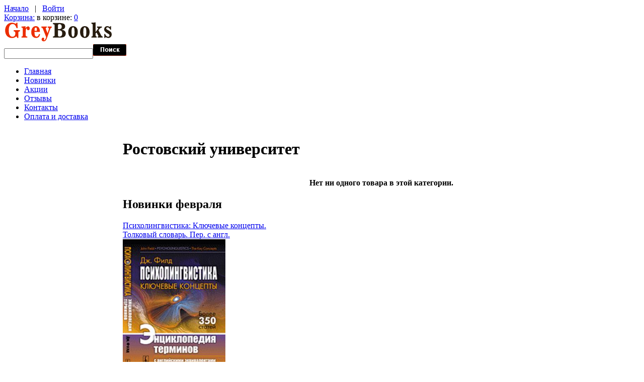

--- FILE ---
content_type: text/html; charset=UTF-8
request_url: https://greybooks.ru/rostovskii-universitet-m-40.html
body_size: 36806
content:
<!doctype html>
<html xmlns="http://www.w3.org/1999/xhtml" prefix="og: http://ogp.me/ns# fb: http://ogp.me/ns/fb# product: http://ogp.me/ns/product#" dir="ltr" lang="ru">
<head>
<title>Ростовский университет - купить с доставкой в GreyBooks.ru</title>
<meta http-equiv="Content-Type" content="text/html; charset=UTF-8" />
<meta name="description" content="Ростовский университет - купить с доставкой в GreyBooks.ru" />
<meta http-equiv="imagetoolbar" content="no" />
<meta name="SKYPE_TOOLBAR" content="SKYPE_TOOLBAR_PARSER_COMPATIBLE" />

<base href="https://greybooks.ru/" />
<link rel="canonical" href="https://greybooks.ru/rostovskii-universitet-m-40.html" />

<link rel="dns-prefetch" href="//www.googleadservices.com" />
<link rel="dns-prefetch" href="//www.google-analytics.com" />
<link rel="dns-prefetch" href="//apis.google.com" />
<link rel="dns-prefetch" href="//www.googletagmanager.com" />
<link rel="dns-prefetch" href="//mc.yandex.ru" />
<link rel="dns-prefetch" href="//img.yandex.ru" />
<link rel="dns-prefetch" href="//yandex.st" />

<script type="text/javascript" src="//ajax.googleapis.com/ajax/libs/jquery/1/jquery.min.js"></script>
<link rel="stylesheet" href="//ajax.googleapis.com/ajax/libs/jqueryui/1/themes/smoothness/jquery-ui.css" type="text/css" media="all" />

<script type="text/javascript" src="//ajax.googleapis.com/ajax/libs/jqueryui/1/jquery-ui.min.js"></script>
<link rel="stylesheet" type="text/css" href="min/?b=includes%2Ftemplates%2Ftheme394%2Fcss&amp;f=stylesheet.css,stylesheet_boxes.css,stylesheet_css_buttons.css,stylesheet_jquery.colorbox.css,stylesheet_main.css,stylesheet_tm.css" />
<link rel="stylesheet" type="text/css" media="print" href="min/?b=includes%2Ftemplates%2Ftheme394%2Fcss&amp;f=print_stylesheet.css" />
<script type="text/javascript" src="min/?b=includes%2Ftemplates%2Ftheme394%2Fjscript&amp;f=jscript_imagepreloader.js,jscript_jquery.anythingslider.js,jscript_jquery.colorbox-min.js,jscript_slider.js"></script>
<script type="text/javascript">
if(!window.jQuery) {
  document.write('<scr' + 'ipt type="text/javascript" src="//ajax.googleapis.com/ajax/libs/jquery/1/jquery.min.js"></scr' + 'ipt>');
}
</script>
<script type="text/javascript" src="includes/templates/theme394/jscript/i18n/jquery.colorbox-ru.js"></script>
<script type="text/javascript">
  jQuery(document).ready(function(){
    jQuery("a[rel~='product_gallery']").colorbox({
//      slideshow:true,
      photo:true
      });
    jQuery(".youtube").colorbox({iframe:true, innerWidth:425, innerHeight:344});
  });
</script>



<script type="text/javascript">
preloadImages([
  'includes/templates/theme394/images/menu-item-bg-act.gif',
  'includes/templates/theme394/images/list-marker-act.gif'
]);
</script>

</head>


<body id="indexBody">



<!-- ========== IMAGE BORDER TOP ========== -->

<div class="main-width">

<!-- ====================================== -->

<!-- BOF- BANNER #1 display -->
            <!-- EOF- BANNER #1 display -->

<!-- ========== HEADER ========== -->



    <div id="header">
		<div class="top">
			<div class="nav-links">
				<!-- ========== NAVIGATION LINKS ========== -->
						<a href="https://greybooks.ru/">Начало</a>

											&nbsp; | &nbsp; <a href="https://greybooks.ru/login.html">Войти</a>
					
									<!-- ====================================== -->
			</div>
			<div class="cart">
				<div class="cart-bg">
					<div class="cart-icon">
					<!-- ========== SHOPPING CART ========== -->
											<span><a href="https://greybooks.ru/shopping_cart.html">Корзина:</a></span> в корзине: <a href="https://greybooks.ru/shopping_cart.html">0</a>					<!-- =================================== -->
					</div>
				</div>
			</div>
		</div>
		<div class="wrapper">
			<div class="logo">
				<!-- ========== LOGO ========== -->
					<a href="https://greybooks.ru/"><img src="includes/templates/theme394/images/logo.gif" alt="" width="215" height="40" /></a>
				<!-- ========================== -->
			</div>
		</div>

		<!-- BOF- BANNER #2 display -->
				<!-- EOF- BANNER #2 display -->

				<!-- ========== CATEGORIES TABS ========= -->
					<!-- ==================================== -->
	</div>

<!-- ============================ -->


<div id="content">

<div class="wrapper">
  <div class="search">
    <!-- ========== SEARCH ========== -->
      <form name="quick_find_header" action="https://greybooks.ru/advanced_search_result.html" method="get">        <div>
      <input type="hidden" name="main_page" value="advanced_search_result" /><input type="hidden" name="search_in_description" value="1" />      <input type="text" name="keyword" class="input1" /><input type="image" src="includes/templates/theme394/buttons/russian/search.gif" alt="найти" title=" найти " />        </div>
      </form>
    <!-- ============================ -->
  </div>

<!-- ========== MENU ========== -->
  <div class="menu">
          <div id="navEZPagesTop">
	<ul>
	
  <li class="li_un"><a href="https://greybooks.ru/">Главная</a></li>
  
  
	
  <li><a href="https://greybooks.ru/products_new.html">Новинки</a></li>
  
  
	
  <li><a href="https://greybooks.ru/specials.html">Акции</a></li>
  
  
	
  <li><a href="https://greybooks.ru/reviews.html">Отзывы</a></li>
  
  
	
  <li><a href="https://greybooks.ru/contact_us.html">Контакты</a></li>
  
  
	
  <li><a href="https://greybooks.ru/shippinginfo.html">Оплата и доставка</a></li>
  
  

    </ul>
</div>
      </div>
<!-- ========================== -->
</div>


<table border="0" cellspacing="0" cellpadding="0" width="100%" id="contentMainWrapper">
  <tr>

    
            <td id="column-left" style="width:236px;">
        <div style="width:236px;">
                              <!--// bof: categories //-->
        <div class="box" id="categories" style="width:236px;">

            <div class="box-head">
				<div class="box-marker">Каталог</div>
			</div>

			<div class="box-body">
				<div id="categoriesContent" class="sideBoxContent">
<ul>
<li class="category-top_un bg2"><span class="top-span"><a class="category-top_un" href="https://greybooks.ru/antikvarnye-knigi-c-683/">Антикварные книги-&gt;</a></span></li><li class="category-top "><span class="top-span"><a class="category-top" href="https://greybooks.ru/audioknigi-c-435/">Аудиокниги-&gt;</a></span></li><li class="category-top bg2"><span class="top-span"><a class="category-top" href="https://greybooks.ru/bukinistika-c-425/">Букинистика-&gt;</a></span></li><li class="category-top "><span class="top-span"><a class="category-top" href="https://greybooks.ru/gramplastinki-c-753/">Грампластинки-&gt;</a></span></li><li class="category-top bg2"><span class="top-span"><a class="category-top" href="https://greybooks.ru/detyam-i-roditelyam-c-959/">Детям и родителям-&gt;</a></span></li><li class="category-top "><span class="top-span"><a class="category-top" href="https://greybooks.ru/izuchenie-yazykov-mira-c-553/">Изучение языков мира-&gt;</a></span></li><li class="category-top bg2"><span class="top-span"><a class="category-top" href="https://greybooks.ru/informatika-kompyuternaya-literatura-c-837/">Информатика Компьютерная литература</a></span></li><li class="category-top "><span class="top-span"><a class="category-top" href="https://greybooks.ru/iskusstvo-kultura-c-262/">Искусство. Культура-&gt;</a></span></li><li class="category-top bg2"><span class="top-span"><a class="category-top" href="https://greybooks.ru/medicina-zdravoohranenie-c-368/">Медицина. Здравоохранение-&gt;</a></span></li><li class="category-top "><span class="top-span"><a class="category-top" href="https://greybooks.ru/nauka-tehnika-c-136/">Наука. Техника-&gt;</a></span></li><li class="category-top bg2"><span class="top-span"><a class="category-top" href="https://greybooks.ru/postery-plakaty-kalendari-netekstovye-izdaniya-c-1089/">Постеры. Плакаты. Календари. Нетекстовые издания</a></span></li><li class="category-top "><span class="top-span"><a class="category-top" href="https://greybooks.ru/puteshestviya-otdyh-hobbi-sport-c-385/">Путешествия. Отдых. Хобби. Спорт-&gt;</a></span></li><li class="category-top bg2"><span class="top-span"><a class="category-top" href="https://greybooks.ru/biznes-i-yekonomika-c-90/">Бизнес и экономика-&gt;</a></span></li><li class="category-top "><span class="top-span"><a class="category-top" href="https://greybooks.ru/detektivy-boeviki-trillery-c-94/">Детективы. Боевики. Триллеры-&gt;</a></span></li><li class="category-top bg2"><span class="top-span"><a class="category-top" href="https://greybooks.ru/domashnii-krug-c-131/">Домашний круг-&gt;</a></span></li><li class="category-top "><span class="top-span"><a class="category-top" href="https://greybooks.ru/obshestvennye-i-gumanitarnye-nauki-c-123/">Общественные и гуманитарные науки-&gt;</a></span></li><li class="category-top bg2"><span class="top-span"><a class="category-top" href="https://greybooks.ru/religiya-c-130/">Религия-&gt;</a></span></li><li class="category-top "><span class="top-span"><a class="category-top" href="https://greybooks.ru/yenciklopedii-slovari-spravochniki-c-39/">Энциклопедии, словари, справочники-&gt;</a></span></li><li class="category-top bg2"><span class="top-span"><a class="category-top" href="https://greybooks.ru/uchebnaya-literatura-c-21/">Учебная литература-&gt;</a></span></li><li class="category-top "><span class="top-span"><a class="category-top" href="https://greybooks.ru/fantastika-fyentezi-trillery-c-114/">Фантастика. Фэнтези. Триллеры-&gt;</a></span></li><li class="category-top bg2"><span class="top-span"><a class="category-top" href="https://greybooks.ru/hudozhestvennaya-publicistika-c-86/">Художественная публицистика</a></span></li><li class="category-top "><span class="top-span"><a class="category-top" href="https://greybooks.ru/hudozhestvennaya-biografii-memuary-c-93/">Художественная. Биографии. Мемуары-&gt;</a></span></li></ul>
</div>			</div>
            
        </div>
<!--// eof: categories //-->
                </div>
            </td>

    
            <td id="column-center" valign="top">

                <div class="column-center-padding">

                    <!--content_center-->

                        <!-- bof breadcrumb -->
                                                <!-- eof breadcrumb -->


                        <!-- bof upload alerts -->
                                                <!-- eof upload alerts -->


            <div class="centerColumn" id="indexProductList" itemscope itemtype="http://schema.org/ItemList">
<h1 id="productListHeading" itemprop="name"><span class="title-left-bg"><span class="title-right-bg">Ростовский университет</span></span></h1>



<div class="wrapper" id="indexProductListCatDescription">

	
	
</div>



<br class="clearBoth" />

<div id="productListing">


<table width="100%" border="0" cellspacing="0" cellpadding="0" id="catTable" class="tabTable">
  <tr  class="productListing-odd">
   <th class="productListing-data" scope="col" id="listCell0-0">Нет ни одного товара в этой категории.</th>
  </tr>
 
</table>

</div>








<!-- bof: whats_new -->
<div class="centerBoxWrapper" id="whatsNew">
 <h2 class="centerBoxHeading"><span class="title-left-bg"><span class="title-right-bg">Новинки февраля</span></span></h2>
    <div class="centerBoxContentsNew centeredContent back " style="width:33%;"><div class="product-col" >
				<div class="margin_col">
					<a class="name" href="https://greybooks.ru/psiholingvistika-klyuchevye-koncepty-tolkovyi-slovar-per-s-angl-p-19026.html">Психолингвистика: Ключевые концепты. Толковый словарь. Пер. с англ.</a>
					<div class="img">
						<span class="image"><a href="https://greybooks.ru/psiholingvistika-klyuchevye-koncepty-tolkovyi-slovar-per-s-angl-p-19026.html"><img src="images/urss6/18605b.jpg" alt="Психолингвистика: Ключевые концепты. Толковый словарь. Пер. с англ." title=" Психолингвистика: Ключевые концепты. Толковый словарь. Пер. с англ. " width="204" height="276" /></a></span>
					</div>
					<div class="price">
						<strong>1,130p.</strong>
					</div>
					<div class="buttons">
						<a href="https://greybooks.ru/products_new.html?products_id=19026&amp;manufacturers_id=40&amp;action=buy_now"><img src="includes/templates/theme394/buttons/russian/button_add_to_cart.gif" alt="В корзину" title=" В корзину " width="100" height="26" /></a><a href="https://greybooks.ru/psiholingvistika-klyuchevye-koncepty-tolkovyi-slovar-per-s-angl-p-19026.html"><img src="includes/templates/theme394/buttons/russian/button_goto_prod_details.gif" alt="Подробнее" title=" Подробнее " width="107" height="27" /></a>
					</div>
					<div class="clear"></div>
				</div>
			</div></div>
    <div class="centerBoxContentsNew centeredContent back " style="width:33%;"><div class="product-col" style="margin:0 0 0 5px;">
				<div class="margin_col">
					<a class="name" href="https://greybooks.ru/ocherki-metodologii-biologicheskogo-issledovaniya-sistema-metodov-biologii-p-19028.html">Очерки методологии биологического исследования (система методов биологии)</a>
					<div class="img">
						<span class="image"><a href="https://greybooks.ru/ocherki-metodologii-biologicheskogo-issledovaniya-sistema-metodov-biologii-p-19028.html"><img src="images/urss6/18607b.jpg" alt="Очерки методологии биологического исследования (система методов биологии)" title=" Очерки методологии биологического исследования (система методов биологии) " width="184" height="276" /></a></span>
					</div>
					<div class="price">
						<strong>480p.</strong>
					</div>
					<div class="buttons">
						<a href="https://greybooks.ru/products_new.html?products_id=19028&amp;manufacturers_id=40&amp;action=buy_now"><img src="includes/templates/theme394/buttons/russian/button_add_to_cart.gif" alt="В корзину" title=" В корзину " width="100" height="26" /></a><a href="https://greybooks.ru/ocherki-metodologii-biologicheskogo-issledovaniya-sistema-metodov-biologii-p-19028.html"><img src="includes/templates/theme394/buttons/russian/button_goto_prod_details.gif" alt="Подробнее" title=" Подробнее " width="107" height="27" /></a>
					</div>
					<div class="clear"></div>
				</div>
			</div></div>
    <div class="centerBoxContentsNew centeredContent back " style="width:33%;"><div class="product-col" style="margin:0 0 0 5px;">
				<div class="margin_col">
					<a class="name" href="https://greybooks.ru/perspektivy-cheloveka-opyt-kompleksnoi-postanovki-problemy-diskussii-obobsheniya-p-19029.html">Перспективы человека: Опыт комплексной постановки проблемы, дискуссии, обобщения</a>
					<div class="img">
						<span class="image"><a href="https://greybooks.ru/perspektivy-cheloveka-opyt-kompleksnoi-postanovki-problemy-diskussii-obobsheniya-p-19029.html"><img src="images/urss6/18608b.jpg" alt="Перспективы человека: Опыт комплексной постановки проблемы, дискуссии, обобщения" title=" Перспективы человека: Опыт комплексной постановки проблемы, дискуссии, обобщения " width="183" height="276" /></a></span>
					</div>
					<div class="price">
						<strong>440p.</strong>
					</div>
					<div class="buttons">
						<a href="https://greybooks.ru/products_new.html?products_id=19029&amp;manufacturers_id=40&amp;action=buy_now"><img src="includes/templates/theme394/buttons/russian/button_add_to_cart.gif" alt="В корзину" title=" В корзину " width="100" height="26" /></a><a href="https://greybooks.ru/perspektivy-cheloveka-opyt-kompleksnoi-postanovki-problemy-diskussii-obobsheniya-p-19029.html"><img src="includes/templates/theme394/buttons/russian/button_goto_prod_details.gif" alt="Подробнее" title=" Подробнее " width="107" height="27" /></a>
					</div>
					<div class="clear"></div>
				</div>
			</div></div>
<br class="clearBoth" />
<div class="separator">&nbsp;</div>
    <div class="centerBoxContentsNew centeredContent back " style="width:33%;"><div class="product-col" >
				<div class="margin_col">
					<a class="name" href="https://greybooks.ru/radioaktivnost-ioniziruyushee-izluchenie-i-yadernaya-yenergetika-per-s-angl-pod-red-akademika-b-f-myasoedova-i-s-n-kalmykova-radioactivity-ionizing-radiation-and-nuclear-energy-ji-345-237-h-p-19030.html">Радиоактивность, ионизирующее излучение и ядерная энергетика. Пер. с англ. под ред. академика Б.Ф.Мясоедова и С.Н.Калмыкова // Radioactivity, Ionizing Radiation, and Nuclear Energy. Ji&#345;&#237; H&#</a>
					<div class="img">
						<span class="image"><a href="https://greybooks.ru/radioaktivnost-ioniziruyushee-izluchenie-i-yadernaya-yenergetika-per-s-angl-pod-red-akademika-b-f-myasoedova-i-s-n-kalmykova-radioactivity-ionizing-radiation-and-nuclear-energy-ji-345-237-h-p-19030.html"><img src="images/urss6/18609b.jpg" alt="Радиоактивность, ионизирующее излучение и ядерная энергетика. Пер. с англ. под ред. академика Б.Ф.Мясоедова и С.Н.Калмыкова // Radioactivity, Ionizing Radiation, and Nuclear Energy. Ji&#345;&#237; H&#" title=" Радиоактивность, ионизирующее излучение и ядерная энергетика. Пер. с англ. под ред. академика Б.Ф.Мясоедова и С.Н.Калмыкова // Radioactivity, Ionizing Radiation, and Nuclear Energy. Ji&#345;&#237; H&# " width="209" height="273" /></a></span>
					</div>
					<div class="price">
						<strong>1,580p.</strong>
					</div>
					<div class="buttons">
						<a href="https://greybooks.ru/products_new.html?products_id=19030&amp;manufacturers_id=40&amp;action=buy_now"><img src="includes/templates/theme394/buttons/russian/button_add_to_cart.gif" alt="В корзину" title=" В корзину " width="100" height="26" /></a><a href="https://greybooks.ru/radioaktivnost-ioniziruyushee-izluchenie-i-yadernaya-yenergetika-per-s-angl-pod-red-akademika-b-f-myasoedova-i-s-n-kalmykova-radioactivity-ionizing-radiation-and-nuclear-energy-ji-345-237-h-p-19030.html"><img src="includes/templates/theme394/buttons/russian/button_goto_prod_details.gif" alt="Подробнее" title=" Подробнее " width="107" height="27" /></a>
					</div>
					<div class="clear"></div>
				</div>
			</div></div>
    <div class="centerBoxContentsNew centeredContent back " style="width:33%;"><div class="product-col" style="margin:0 0 0 5px;">
				<div class="margin_col">
					<a class="name" href="https://greybooks.ru/muzykalnaya-informatika-teoreticheskie-osnovy-p-19031.html">Музыкальная информатика: Теоретические основы</a>
					<div class="img">
						<span class="image"><a href="https://greybooks.ru/muzykalnaya-informatika-teoreticheskie-osnovy-p-19031.html"><img src="images/urss6/18610b.jpg" alt="Музыкальная информатика: Теоретические основы" title=" Музыкальная информатика: Теоретические основы " width="171" height="276" /></a></span>
					</div>
					<div class="price">
						<strong>700p.</strong>
					</div>
					<div class="buttons">
						<a href="https://greybooks.ru/products_new.html?products_id=19031&amp;manufacturers_id=40&amp;action=buy_now"><img src="includes/templates/theme394/buttons/russian/button_add_to_cart.gif" alt="В корзину" title=" В корзину " width="100" height="26" /></a><a href="https://greybooks.ru/muzykalnaya-informatika-teoreticheskie-osnovy-p-19031.html"><img src="includes/templates/theme394/buttons/russian/button_goto_prod_details.gif" alt="Подробнее" title=" Подробнее " width="107" height="27" /></a>
					</div>
					<div class="clear"></div>
				</div>
			</div></div>
    <div class="centerBoxContentsNew centeredContent back " style="width:33%;"><div class="product-col" style="margin:0 0 0 5px;">
				<div class="margin_col">
					<a class="name" href="https://greybooks.ru/platon-p-19033.html">Платон</a>
					<div class="img">
						<span class="image"><a href="https://greybooks.ru/platon-p-19033.html"><img src="images/urss6/18612b.jpg" alt="Платон" title=" Платон " width="194" height="276" /></a></span>
					</div>
					<div class="price">
						<strong>280p.</strong>
					</div>
					<div class="buttons">
						<a href="https://greybooks.ru/products_new.html?products_id=19033&amp;manufacturers_id=40&amp;action=buy_now"><img src="includes/templates/theme394/buttons/russian/button_add_to_cart.gif" alt="В корзину" title=" В корзину " width="100" height="26" /></a><a href="https://greybooks.ru/platon-p-19033.html"><img src="includes/templates/theme394/buttons/russian/button_goto_prod_details.gif" alt="Подробнее" title=" Подробнее " width="107" height="27" /></a>
					</div>
					<div class="clear"></div>
				</div>
			</div></div>
<br class="clearBoth" />
 
</div>
<!-- eof: whats_new -->



<!-- bof: featured products  -->
<!-- eof: featured products  -->






<!-- bof: specials -->
<div class="centerBoxWrapper" id="specialsDefault">
<h2 class="centerBoxHeading"><span class="title-left-bg"><span class="title-right-bg">Горячее предложение февраля</span></span></h2>
    <div class="centerBoxContentsSpecials centeredContent back " style="width:33%;"><div class="product-col" >
				<div class="margin_col">
					<a class="name" href="https://greybooks.ru/nastolnaya-igra-geometrika-extra-p-30696.html">Настольная игра Геометрика EXTRA</a>
					<div class="img">
						<span class="image"><a href="https://greybooks.ru/nastolnaya-igra-geometrika-extra-p-30696.html"><img src="images/banda/29695.jpg" alt="Настольная игра Геометрика EXTRA" title=" Настольная игра Геометрика EXTRA " width="209" height="209" /></a></span>
					</div>
					<div class="price">
						<strong><span class="normalprice">690p. </span>&nbsp;<span class="productSpecialPrice">475p.</span></strong>
					</div>
					<div class="buttons">
						<a href="https://greybooks.ru/products_new.html?products_id=30696&amp;manufacturers_id=40&amp;action=buy_now"><img src="includes/templates/theme394/buttons/russian/button_add_to_cart.gif" alt="В корзину" title=" В корзину " width="100" height="26" /></a><a href="https://greybooks.ru/nastolnaya-igra-geometrika-extra-p-30696.html"><img src="includes/templates/theme394/buttons/russian/button_goto_prod_details.gif" alt="Подробнее" title=" Подробнее " width="107" height="27" /></a>
					</div>
					<div class="clear"></div>
				</div>
			</div></div>
    <div class="centerBoxContentsSpecials centeredContent back " style="width:33%;"><div class="product-col" style="margin:0 0 0 5px;">
				<div class="margin_col">
					<a class="name" href="https://greybooks.ru/nastolnaya-igra-zverobukvy-p-29713.html">Настольная игра Зверобуквы</a>
					<div class="img">
						<span class="image"><a href="https://greybooks.ru/nastolnaya-igra-zverobukvy-p-29713.html"><img src="images/banda/29410.jpg" alt="Настольная игра Зверобуквы" title=" Настольная игра Зверобуквы " width="209" height="209" /></a></span>
					</div>
					<div class="price">
						<strong><span class="normalprice">800p. </span>&nbsp;<span class="productSpecialPrice">700p.</span></strong>
					</div>
					<div class="buttons">
						<a href="https://greybooks.ru/products_new.html?products_id=29713&amp;manufacturers_id=40&amp;action=buy_now"><img src="includes/templates/theme394/buttons/russian/button_add_to_cart.gif" alt="В корзину" title=" В корзину " width="100" height="26" /></a><a href="https://greybooks.ru/nastolnaya-igra-zverobukvy-p-29713.html"><img src="includes/templates/theme394/buttons/russian/button_goto_prod_details.gif" alt="Подробнее" title=" Подробнее " width="107" height="27" /></a>
					</div>
					<div class="clear"></div>
				</div>
			</div></div>
    <div class="centerBoxContentsSpecials centeredContent back " style="width:33%;"><div class="product-col" style="margin:0 0 0 5px;">
				<div class="margin_col">
					<a class="name" href="https://greybooks.ru/tvoreniya-prepodobnogo-ioanna-damaskina-istochnik-znaniya-p-19519.html">Творения преподобного Иоанна Дамаскина. Источник знания</a>
					<div class="img">
						<span class="image"><a href="https://greybooks.ru/tvoreniya-prepodobnogo-ioanna-damaskina-istochnik-znaniya-p-19519.html"><img src="images/indrik/19100b.jpg" alt="Творения преподобного Иоанна Дамаскина. Источник знания" title=" Творения преподобного Иоанна Дамаскина. Источник знания " width="190" height="276" /></a></span>
					</div>
					<div class="price">
						<strong><span class="normalprice">480p. </span>&nbsp;<span class="productSpecialPrice">400p.</span></strong>
					</div>
					<div class="buttons">
						<a href="https://greybooks.ru/products_new.html?products_id=19519&amp;manufacturers_id=40&amp;action=buy_now"><img src="includes/templates/theme394/buttons/russian/button_add_to_cart.gif" alt="В корзину" title=" В корзину " width="100" height="26" /></a><a href="https://greybooks.ru/tvoreniya-prepodobnogo-ioanna-damaskina-istochnik-znaniya-p-19519.html"><img src="includes/templates/theme394/buttons/russian/button_goto_prod_details.gif" alt="Подробнее" title=" Подробнее " width="107" height="27" /></a>
					</div>
					<div class="clear"></div>
				</div>
			</div></div>
<br class="clearBoth" />
<div class="separator">&nbsp;</div>
    <div class="centerBoxContentsSpecials centeredContent back " style="width:33%;"><div class="product-col" >
				<div class="margin_col">
					<a class="name" href="https://greybooks.ru/kassiya-p-29044.html">Кассия</a>
					<div class="img">
						<span class="image"><a href="https://greybooks.ru/kassiya-p-29044.html"><img src="images/dmbu1/28740b.jpg" alt="Кассия" title=" Кассия " width="192" height="276" /></a></span>
					</div>
					<div class="price">
						<strong><span class="normalprice">1,120p. </span>&nbsp;<span class="productSpecialPrice">1,050p.</span></strong>
					</div>
					<div class="buttons">
						<a href="https://greybooks.ru/products_new.html?products_id=29044&amp;manufacturers_id=40&amp;action=buy_now"><img src="includes/templates/theme394/buttons/russian/button_add_to_cart.gif" alt="В корзину" title=" В корзину " width="100" height="26" /></a><a href="https://greybooks.ru/kassiya-p-29044.html"><img src="includes/templates/theme394/buttons/russian/button_goto_prod_details.gif" alt="Подробнее" title=" Подробнее " width="107" height="27" /></a>
					</div>
					<div class="clear"></div>
				</div>
			</div></div>
    <div class="centerBoxContentsSpecials centeredContent back " style="width:33%;"><div class="product-col" style="margin:0 0 0 5px;">
				<div class="margin_col">
					<a class="name" href="https://greybooks.ru/don-zhuan-dramaticheskaya-poyema-p-29347.html">Дон Жуан: [Драматическая поэма]</a>
					<div class="img">
						<span class="image"><a href="https://greybooks.ru/don-zhuan-dramaticheskaya-poyema-p-29347.html"><img src="images/lingv/29044.jpg" alt="Дон Жуан: [Драматическая поэма]" title=" Дон Жуан: [Драматическая поэма] " width="168" height="276" /></a></span>
					</div>
					<div class="price">
						<strong><span class="normalprice">1,100p. </span>&nbsp;<span class="productSpecialPrice">1,000p.</span></strong>
					</div>
					<div class="buttons">
						<a href="https://greybooks.ru/products_new.html?products_id=29347&amp;manufacturers_id=40&amp;action=buy_now"><img src="includes/templates/theme394/buttons/russian/button_add_to_cart.gif" alt="В корзину" title=" В корзину " width="100" height="26" /></a><a href="https://greybooks.ru/don-zhuan-dramaticheskaya-poyema-p-29347.html"><img src="includes/templates/theme394/buttons/russian/button_goto_prod_details.gif" alt="Подробнее" title=" Подробнее " width="107" height="27" /></a>
					</div>
					<div class="clear"></div>
				</div>
			</div></div>
    <div class="centerBoxContentsSpecials centeredContent back " style="width:33%;"><div class="product-col" style="margin:0 0 0 5px;">
				<div class="margin_col">
					<a class="name" href="https://greybooks.ru/f-m-dostoevskii-polnoe-sobranie-sochinenii-i-pisem-v-35-tomah-tom-3-selo-stepanchikovo-i-ego-obitateli-unizhennye-i-oskorblennye-nabroski-i-plany-1859-1860-p-31342.html">Ф. М. Достоевский. Полное собрание сочинений и писем в 35 томах. Том 3. Село Степанчиково и его обитатели. Униженные и оскорбленные. Наброски и планы. 1859-1860</a>
					<div class="img">
						<span class="image"><a href="https://greybooks.ru/f-m-dostoevskii-polnoe-sobranie-sochinenii-i-pisem-v-35-tomah-tom-3-selo-stepanchikovo-i-ego-obitateli-unizhennye-i-oskorblennye-nabroski-i-plany-1859-1860-p-31342.html"><img src="images/gnosis/31055.jpeg" alt="Ф. М. Достоевский. Полное собрание сочинений и писем в 35 томах. Том 3. Село Степанчиково и его обитатели. Униженные и оскорбленные. Наброски и планы. 1859-1860" title=" Ф. М. Достоевский. Полное собрание сочинений и писем в 35 томах. Том 3. Село Степанчиково и его обитатели. Униженные и оскорбленные. Наброски и планы. 1859-1860 " width="183" height="276" /></a></span>
					</div>
					<div class="price">
						<strong><span class="normalprice">1,600p. </span>&nbsp;<span class="productSpecialPrice">1,150p.</span></strong>
					</div>
					<div class="buttons">
						<a href="https://greybooks.ru/products_new.html?products_id=31342&amp;manufacturers_id=40&amp;action=buy_now"><img src="includes/templates/theme394/buttons/russian/button_add_to_cart.gif" alt="В корзину" title=" В корзину " width="100" height="26" /></a><a href="https://greybooks.ru/f-m-dostoevskii-polnoe-sobranie-sochinenii-i-pisem-v-35-tomah-tom-3-selo-stepanchikovo-i-ego-obitateli-unizhennye-i-oskorblennye-nabroski-i-plany-1859-1860-p-31342.html"><img src="includes/templates/theme394/buttons/russian/button_goto_prod_details.gif" alt="Подробнее" title=" Подробнее " width="107" height="27" /></a>
					</div>
					<div class="clear"></div>
				</div>
			</div></div>
<br class="clearBoth" />
 
</div>
<!-- eof: specials -->








</div>


                  <div class="clear"></div>

                    <!--eof content_center-->

          <div class="banners">

            <!-- BOF- BANNER #3 display -->
                        <!-- EOF- BANNER #3 display -->
            <!-- BOF- BANNER #4 display -->
                        <!-- EOF- BANNER #4 display -->
          </div>

                </div>

            </td>

    
    </tr>
</table>

</div>
<!--bof- parse time display -->
<!--eof- parse time display -->

<!-- ========== FOOTER ========== -->


	<div id="footer">
		<!-- BOF- BANNER #5 display -->
				<!-- EOF- BANNER #5 display -->
		<div class="wrapper">
			<div class="cards">
				<!-- ========== CARDS ========== -->
					<img src="includes/templates/theme394/images/paypal.gif" alt="" width="147" height="21" />				<!-- =========================== -->
			</div>
			<div class="fright">
				<div class="menu">
					<!-- ========== MENU ========== -->
												
							<a href="https://greybooks.ru/">Начало</a>&nbsp; &nbsp;|&nbsp; &nbsp;
  <a href="https://greybooks.ru/products_new.html">Новинки</a>
&nbsp; &nbsp;|&nbsp; &nbsp;
  <a href="https://greybooks.ru/specials.html">Акции</a>
&nbsp; &nbsp;|&nbsp; &nbsp;
  <a href="https://greybooks.ru/reviews.html">Отзывы</a>
&nbsp; &nbsp;|&nbsp; &nbsp;
  <a href="https://greybooks.ru/contact_us.html">Контакты</a>
&nbsp; &nbsp;|&nbsp; &nbsp;
  <a href="https://greybooks.ru/shippinginfo.html">Оплата и доставка</a>
					
											<!-- ========================== -->
				</div>
				<p>
					<!-- ========== COPYRIGHT ========== -->
						Copyright &copy; 2026 <a href="https://greybooks.ru/" target="_blank">GreyBooks</a>. Powered by <a href="http://www.zen-cart.com" target="_blank">Zen Cart</a> <a href="https://greybooks.ru/privacy.html">Приватность</a>
				
											<!-- =============================== -->
				</p>
				<div><!-- {%FOOTER_LINK} --></div>
				<!-- BOF- BANNER #6 display -->
								<!-- EOF- BANNER #6 display -->
			</div>
		</div>
	</div>

<!-- ============================ -->


<!-- ========== IMAGE BORDER BOTTOM ========== -->

</div>

<!-- ========================================= -->

<!-- Zen-Cart Yandex.Metrika v 3.1 06.05.2014 15:13:24 -->
<!-- Yandex.Metrika counter -->
<script type="text/javascript">
var yaParams = {
ip: "18.224.20.161"
};
</script>
<script type="text/javascript">
    (function (d, w, c) {
        (w[c] = w[c] || []).push(function() {
            try {
                w.yaCounter53857 = new Ya.Metrika({
                    id:53857,
                    clickmap:true,
                    trackLinks:true,
                    accurateTrackBounce:true,
                    webvisor:true
                });
            } catch(e) { }
        });

        var n = d.getElementsByTagName("script")[0],
            s = d.createElement("script"),
            f = function () { n.parentNode.insertBefore(s, n); };
        s.type = "text/javascript";
        s.async = true;
        s.src = "https://mc.yandex.ru/metrika/watch.js";

        if (w.opera == "[object Opera]") {
            d.addEventListener("DOMContentLoaded", f, false);
        } else { f(); }
    })(document, window, "yandex_metrika_callbacks");
</script>
<noscript><div><img src="https://mc.yandex.ru/watch/53857" style="position:absolute; left:-9999px;" alt="" /></div></noscript>
<!-- /Yandex.Metrika counter -->
<script type="text/javascript">
if(typeof jQuery=="function"){
  jQuery(document).ready(function(){
    jQuery("a[href*='action=buy_now']").click(function(event) {
      yaCounter53857.reachGoal('shopping_cart_add');
    });
    jQuery("form[action*='action=add_product'],form[action*='action=multiple_products_add_product']").submit(function(event) {
      yaCounter53857.reachGoal('shopping_cart_add');
    });
    jQuery("a[href*='checkout_shipping']").click(function(event) {
      yaCounter53857.reachGoal('checkout_click');
    });
  });
}
</script>
</body></html>
